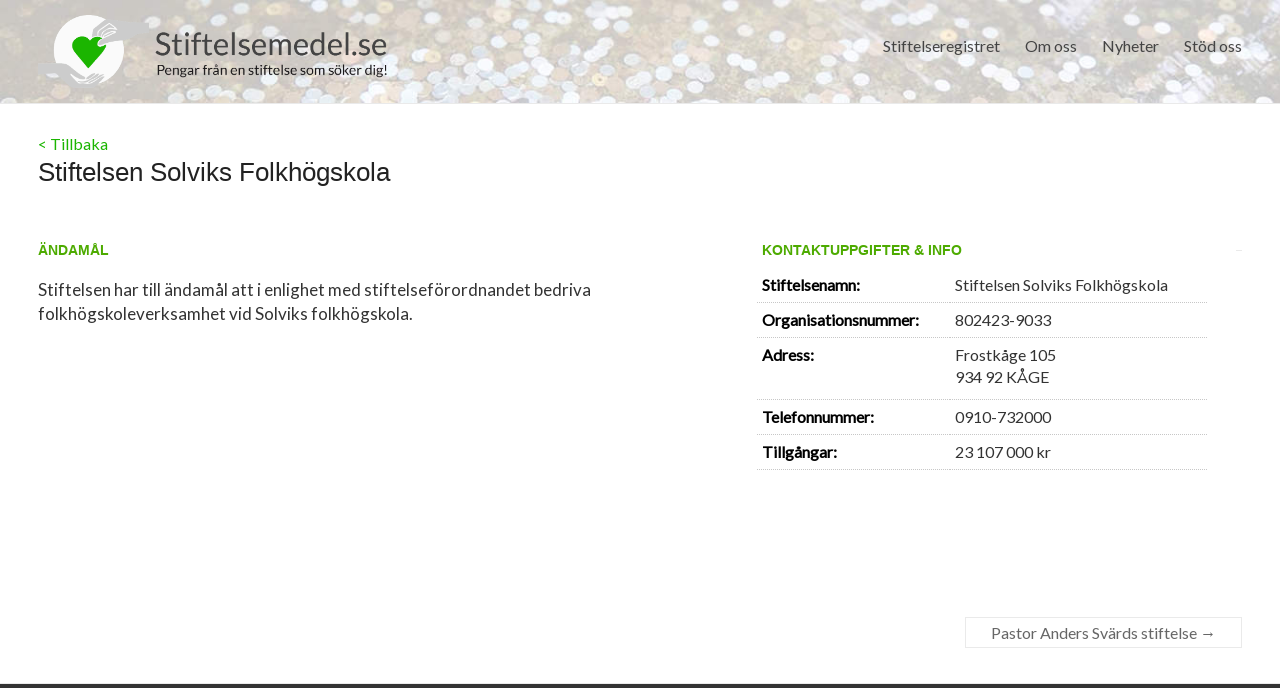

--- FILE ---
content_type: text/html; charset=UTF-8
request_url: https://stiftelsemedel.se/stiftelsen-solviks-folkhgskola/
body_size: 8258
content:

<!DOCTYPE html>
<!--[if IE 7]>
<html class="ie ie7" dir="ltr" lang="sv-SE" prefix="og: https://ogp.me/ns#">
<![endif]-->
<!--[if IE 8]>
<html class="ie ie8" dir="ltr" lang="sv-SE" prefix="og: https://ogp.me/ns#">
<![endif]-->
<!--[if !(IE 7) & !(IE 8)]><!-->
<html dir="ltr" lang="sv-SE" prefix="og: https://ogp.me/ns#">
<!--<![endif]-->
<head>
	
<meta charset="UTF-8" />
<meta name="viewport" content="width=device-width, initial-scale=1">
<link rel="profile" href="https://gmpg.org/xfn/11" />
<link rel="pingback" href="https://stiftelsemedel.se/xmlrpc.php" />
<link rel="stylesheet" href="https://stiftelsemedel.se/wp-content/plugins/jch-optimize/media/cache/css/283c95acafa67a0dc251ee6aeddad45fc057f47bc9ed546ac24a79c340a6ab84.css" />
<title>Stiftelsen Solviks Folkhögskola | Stiftelsemedel.se</title>

		<!-- All in One SEO 4.5.9.2 - aioseo.com -->
		<meta name="description" content="Stiftelsen har till ändamål att i enlighet med stiftelseförordnandet bedriva folkhögskoleverksamhet vid Solviks folkhögskola." />
		<meta name="robots" content="max-image-preview:large" />
		<link rel="canonical" href="https://stiftelsemedel.se/stiftelsen-solviks-folkhgskola/" />
		<meta name="generator" content="All in One SEO (AIOSEO) 4.5.9.2" />
		<meta property="og:locale" content="sv_SE" />
		<meta property="og:site_name" content="Stiftelsemedel.se | Pengar från en stiftelse som söker dig" />
		<meta property="og:type" content="article" />
		<meta property="og:title" content="Stiftelsen Solviks Folkhögskola | Stiftelsemedel.se" />
		<meta property="og:description" content="Stiftelsen har till ändamål att i enlighet med stiftelseförordnandet bedriva folkhögskoleverksamhet vid Solviks folkhögskola." />
		<meta property="og:url" content="https://stiftelsemedel.se/stiftelsen-solviks-folkhgskola/" />
		<meta property="article:published_time" content="1970-01-01T00:00:00+00:00" />
		<meta property="article:modified_time" content="2026-01-22T02:01:46+00:00" />
		<meta name="twitter:card" content="summary" />
		<meta name="twitter:title" content="Stiftelsen Solviks Folkhögskola | Stiftelsemedel.se" />
		<meta name="twitter:description" content="Stiftelsen har till ändamål att i enlighet med stiftelseförordnandet bedriva folkhögskoleverksamhet vid Solviks folkhögskola." />
		<meta name="google" content="nositelinkssearchbox" />
		<script type="application/ld+json" class="aioseo-schema">
			{"@context":"https:\/\/schema.org","@graph":[{"@type":"Article","@id":"https:\/\/stiftelsemedel.se\/stiftelsen-solviks-folkhgskola\/#article","name":"Stiftelsen Solviks Folkh\u00f6gskola | Stiftelsemedel.se","headline":"Stiftelsen Solviks Folkh\u00f6gskola","author":{"@id":"https:\/\/stiftelsemedel.se\/author\/stiftelsemedel\/#author"},"publisher":{"@id":"https:\/\/stiftelsemedel.se\/#organization"},"datePublished":"1970-01-01T00:00:00+02:00","dateModified":"2026-01-22T04:01:46+02:00","inLanguage":"sv-SE","mainEntityOfPage":{"@id":"https:\/\/stiftelsemedel.se\/stiftelsen-solviks-folkhgskola\/#webpage"},"isPartOf":{"@id":"https:\/\/stiftelsemedel.se\/stiftelsen-solviks-folkhgskola\/#webpage"},"articleSection":"Stockholms L\u00e4n"},{"@type":"BreadcrumbList","@id":"https:\/\/stiftelsemedel.se\/stiftelsen-solviks-folkhgskola\/#breadcrumblist","itemListElement":[{"@type":"ListItem","@id":"https:\/\/stiftelsemedel.se\/#listItem","position":1,"name":"Hem","item":"https:\/\/stiftelsemedel.se\/","nextItem":"https:\/\/stiftelsemedel.se\/stiftelsen-solviks-folkhgskola\/#listItem"},{"@type":"ListItem","@id":"https:\/\/stiftelsemedel.se\/stiftelsen-solviks-folkhgskola\/#listItem","position":2,"name":"Stiftelsen Solviks Folkh\u00f6gskola","previousItem":"https:\/\/stiftelsemedel.se\/#listItem"}]},{"@type":"Organization","@id":"https:\/\/stiftelsemedel.se\/#organization","name":"Stiftelsemedel.se","url":"https:\/\/stiftelsemedel.se\/"},{"@type":"Person","@id":"https:\/\/stiftelsemedel.se\/author\/stiftelsemedel\/#author","url":"https:\/\/stiftelsemedel.se\/author\/stiftelsemedel\/","name":"stiftelsemedel","image":{"@type":"ImageObject","@id":"https:\/\/stiftelsemedel.se\/stiftelsen-solviks-folkhgskola\/#authorImage","url":"https:\/\/secure.gravatar.com\/avatar\/2b5074fcdac7bfd878fa26e033766034?s=96&d=mm&r=g","width":96,"height":96,"caption":"stiftelsemedel"}},{"@type":"WebPage","@id":"https:\/\/stiftelsemedel.se\/stiftelsen-solviks-folkhgskola\/#webpage","url":"https:\/\/stiftelsemedel.se\/stiftelsen-solviks-folkhgskola\/","name":"Stiftelsen Solviks Folkh\u00f6gskola | Stiftelsemedel.se","description":"Stiftelsen har till \u00e4ndam\u00e5l att i enlighet med stiftelsef\u00f6rordnandet bedriva folkh\u00f6gskoleverksamhet vid Solviks folkh\u00f6gskola.","inLanguage":"sv-SE","isPartOf":{"@id":"https:\/\/stiftelsemedel.se\/#website"},"breadcrumb":{"@id":"https:\/\/stiftelsemedel.se\/stiftelsen-solviks-folkhgskola\/#breadcrumblist"},"author":{"@id":"https:\/\/stiftelsemedel.se\/author\/stiftelsemedel\/#author"},"creator":{"@id":"https:\/\/stiftelsemedel.se\/author\/stiftelsemedel\/#author"},"datePublished":"1970-01-01T00:00:00+02:00","dateModified":"2026-01-22T04:01:46+02:00"},{"@type":"WebSite","@id":"https:\/\/stiftelsemedel.se\/#website","url":"https:\/\/stiftelsemedel.se\/","name":"Stiftelsemedel.se","description":"Pengar fr\u00e5n en stiftelse som s\u00f6ker dig","inLanguage":"sv-SE","publisher":{"@id":"https:\/\/stiftelsemedel.se\/#organization"}}]}
		</script>
		<!-- All in One SEO -->

<link rel='dns-prefetch' href='//fonts.googleapis.com' />
<link rel='dns-prefetch' href='//maxcdn.bootstrapcdn.com' />
<link rel="alternate" type="application/rss+xml" title="Stiftelsemedel.se &raquo; Webbflöde" href="https://stiftelsemedel.se/feed/" />
<link rel="alternate" type="application/rss+xml" title="Stiftelsemedel.se &raquo; Kommentarsflöde" href="https://stiftelsemedel.se/comments/feed/" />





<link rel='stylesheet' id='contact-form-7-css' href='https://stiftelsemedel.se/wp-content/plugins/contact-form-7/includes/css/styles.css?ver=5.9.8' type='text/css' media='all' />
<link rel="stylesheet" href="https://stiftelsemedel.se/wp-content/plugins/jch-optimize/media/cache/css/283c95acafa67a0dc251ee6aeddad45f6a369f7ffe78b66f6a45153f558d05a4.css" />

<link rel='stylesheet' id='google_fonts-css' href='//fonts.googleapis.com/css?family=Lato&#038;ver=6.6.1' type='text/css' media='all' />
<link rel="stylesheet" href="https://stiftelsemedel.se/wp-content/plugins/jch-optimize/media/cache/css/283c95acafa67a0dc251ee6aeddad45f24d77b8a9c812a1c4eadc9c52969e71e.css" />
<link rel='stylesheet' id='cff-css' href='https://stiftelsemedel.se/wp-content/plugins/custom-facebook-feed/assets/css/cff-style.min.css?ver=4.2.3' type='text/css' media='all' />
<link rel='stylesheet' id='sb-font-awesome-css' href='https://maxcdn.bootstrapcdn.com/font-awesome/4.7.0/css/font-awesome.min.css?ver=6.6.1' type='text/css' media='all' />
<link rel='stylesheet' id='wp-featherlight-css' href='https://stiftelsemedel.se/wp-content/plugins/wp-featherlight/css/wp-featherlight.min.css?ver=1.3.4' type='text/css' media='all' />



<link rel="https://api.w.org/" href="https://stiftelsemedel.se/wp-json/" /><link rel="alternate" title="JSON" type="application/json" href="https://stiftelsemedel.se/wp-json/wp/v2/posts/67310" /><link rel="EditURI" type="application/rsd+xml" title="RSD" href="https://stiftelsemedel.se/xmlrpc.php?rsd" />
<link rel='shortlink' href='https://stiftelsemedel.se/?p=67310' />
<link rel="alternate" title="oEmbed (JSON)" type="application/json+oembed" href="https://stiftelsemedel.se/wp-json/oembed/1.0/embed?url=https%3A%2F%2Fstiftelsemedel.se%2Fstiftelsen-solviks-folkhgskola%2F" />
<link rel="alternate" title="oEmbed (XML)" type="text/xml+oembed" href="https://stiftelsemedel.se/wp-json/oembed/1.0/embed?url=https%3A%2F%2Fstiftelsemedel.se%2Fstiftelsen-solviks-folkhgskola%2F&#038;format=xml" />
		<link rel="stylesheet" href="https://stiftelsemedel.se/wp-content/plugins/jch-optimize/media/cache/css/283c95acafa67a0dc251ee6aeddad45f174dac5ec8a8638bfaee85da6aadba35.css" />
				
			
	
	<link rel="icon" href="https://stiftelsemedel.se/wp-content/uploads/2019/10/cropped-favicon-stiftelsemedel-32x32.png" sizes="32x32" />
<link rel="icon" href="https://stiftelsemedel.se/wp-content/uploads/2019/10/cropped-favicon-stiftelsemedel-192x192.png" sizes="192x192" />
<link rel="apple-touch-icon" href="https://stiftelsemedel.se/wp-content/uploads/2019/10/cropped-favicon-stiftelsemedel-180x180.png" />
<meta name="msapplication-TileImage" content="https://stiftelsemedel.se/wp-content/uploads/2019/10/cropped-favicon-stiftelsemedel-270x270.png" />
	<script type="text/javascript">
/* <![CDATA[ */
window._wpemojiSettings = {"baseUrl":"https:\/\/s.w.org\/images\/core\/emoji\/15.0.3\/72x72\/","ext":".png","svgUrl":"https:\/\/s.w.org\/images\/core\/emoji\/15.0.3\/svg\/","svgExt":".svg","source":{"concatemoji":"https:\/\/stiftelsemedel.se\/wp-includes\/js\/wp-emoji-release.min.js?ver=6.6.1"}};
/*! This file is auto-generated */
!function(i,n){var o,s,e;function c(e){try{var t={supportTests:e,timestamp:(new Date).valueOf()};sessionStorage.setItem(o,JSON.stringify(t))}catch(e){}}function p(e,t,n){e.clearRect(0,0,e.canvas.width,e.canvas.height),e.fillText(t,0,0);var t=new Uint32Array(e.getImageData(0,0,e.canvas.width,e.canvas.height).data),r=(e.clearRect(0,0,e.canvas.width,e.canvas.height),e.fillText(n,0,0),new Uint32Array(e.getImageData(0,0,e.canvas.width,e.canvas.height).data));return t.every(function(e,t){return e===r[t]})}function u(e,t,n){switch(t){case"flag":return n(e,"\ud83c\udff3\ufe0f\u200d\u26a7\ufe0f","\ud83c\udff3\ufe0f\u200b\u26a7\ufe0f")?!1:!n(e,"\ud83c\uddfa\ud83c\uddf3","\ud83c\uddfa\u200b\ud83c\uddf3")&&!n(e,"\ud83c\udff4\udb40\udc67\udb40\udc62\udb40\udc65\udb40\udc6e\udb40\udc67\udb40\udc7f","\ud83c\udff4\u200b\udb40\udc67\u200b\udb40\udc62\u200b\udb40\udc65\u200b\udb40\udc6e\u200b\udb40\udc67\u200b\udb40\udc7f");case"emoji":return!n(e,"\ud83d\udc26\u200d\u2b1b","\ud83d\udc26\u200b\u2b1b")}return!1}function f(e,t,n){var r="undefined"!=typeof WorkerGlobalScope&&self instanceof WorkerGlobalScope?new OffscreenCanvas(300,150):i.createElement("canvas"),a=r.getContext("2d",{willReadFrequently:!0}),o=(a.textBaseline="top",a.font="600 32px Arial",{});return e.forEach(function(e){o[e]=t(a,e,n)}),o}function t(e){var t=i.createElement("script");t.src=e,t.defer=!0,i.head.appendChild(t)}"undefined"!=typeof Promise&&(o="wpEmojiSettingsSupports",s=["flag","emoji"],n.supports={everything:!0,everythingExceptFlag:!0},e=new Promise(function(e){i.addEventListener("DOMContentLoaded",e,{once:!0})}),new Promise(function(t){var n=function(){try{var e=JSON.parse(sessionStorage.getItem(o));if("object"==typeof e&&"number"==typeof e.timestamp&&(new Date).valueOf()<e.timestamp+604800&&"object"==typeof e.supportTests)return e.supportTests}catch(e){}return null}();if(!n){if("undefined"!=typeof Worker&&"undefined"!=typeof OffscreenCanvas&&"undefined"!=typeof URL&&URL.createObjectURL&&"undefined"!=typeof Blob)try{var e="postMessage("+f.toString()+"("+[JSON.stringify(s),u.toString(),p.toString()].join(",")+"));",r=new Blob([e],{type:"text/javascript"}),a=new Worker(URL.createObjectURL(r),{name:"wpTestEmojiSupports"});return void(a.onmessage=function(e){c(n=e.data),a.terminate(),t(n)})}catch(e){}c(n=f(s,u,p))}t(n)}).then(function(e){for(var t in e)n.supports[t]=e[t],n.supports.everything=n.supports.everything&&n.supports[t],"flag"!==t&&(n.supports.everythingExceptFlag=n.supports.everythingExceptFlag&&n.supports[t]);n.supports.everythingExceptFlag=n.supports.everythingExceptFlag&&!n.supports.flag,n.DOMReady=!1,n.readyCallback=function(){n.DOMReady=!0}}).then(function(){return e}).then(function(){var e;n.supports.everything||(n.readyCallback(),(e=n.source||{}).concatemoji?t(e.concatemoji):e.wpemoji&&e.twemoji&&(t(e.twemoji),t(e.wpemoji)))}))}((window,document),window._wpemojiSettings);
/* ]]> */
</script>
<script type='text/javascript'>ajaxurl='https://stiftelsemedel.se/wp-admin/admin-ajax.php';pf_nonce='ebb5e5a38b';</script>
	<script src="https://stiftelsemedel.se/wp-content/plugins/jch-optimize/media/cache/js/283c95acafa67a0dc251ee6aeddad45f6b472164b1f5fcff48c47c50f3d9b366.js"></script>





	</head>

<body data-rsssl=1 class="post-template-default single single-post postid-67310 single-format-standard custom-background wp-featherlight-captions no-sidebar-full-width wide-1218">






<div id="page" class="hfeed site">
		<header id="masthead" class="site-header clearfix">

		
		<div id="header-text-nav-container">
			<div class="inner-wrap">

				<div id="header-text-nav-wrap" class="clearfix">
					<div id="header-left-section">
													<div id="header-logo-image">
								<a href="https://stiftelsemedel.se/" title="Stiftelsemedel.se" rel="home"><img src="https://stiftelsemedel.se/wp-content/uploads/2019/10/logo-stiftelesemedel.png" alt="Stiftelsemedel.se"></a>
							</div><!-- #header-logo-image -->
											</div><!-- #header-left-section -->
					<div id="header-right-section">
												<nav id="site-navigation" class="main-navigation" role="navigation">
							<h3 class="menu-toggle">Meny</h3>
							<div class="menu-main-navigation-container"><ul id="menu-main-navigation" class="menu"><li id="menu-item-7115" class="menu-item menu-item-type-post_type menu-item-object-page menu-item-7115"><a href="https://stiftelsemedel.se/companylist/">Stiftelseregistret</a></li>
<li id="menu-item-91" class="menu-item menu-item-type-post_type menu-item-object-page menu-item-has-children menu-item-91"><a href="https://stiftelsemedel.se/about-us/">Om oss</a>
<ul class="sub-menu">
	<li id="menu-item-65420" class="menu-item menu-item-type-post_type menu-item-object-page menu-item-65420"><a href="https://stiftelsemedel.se/styrelse-och-ledning/">Styrelse och Ledning</a></li>
	<li id="menu-item-65423" class="menu-item menu-item-type-post_type menu-item-object-page menu-item-65423"><a href="https://stiftelsemedel.se/vanliga-fragor/">FAQ &#8211; vanliga frågor</a></li>
	<li id="menu-item-65419" class="menu-item menu-item-type-post_type menu-item-object-page menu-item-65419"><a href="https://stiftelsemedel.se/bakgrund/">Bakgrund</a></li>
	<li id="menu-item-109" class="menu-item menu-item-type-post_type menu-item-object-page menu-item-109"><a href="https://stiftelsemedel.se/contact/">Kontakt</a></li>
</ul>
</li>
<li id="menu-item-65430" class="menu-item menu-item-type-post_type menu-item-object-page menu-item-65430"><a href="https://stiftelsemedel.se/nyheter/">Nyheter</a></li>
<li id="menu-item-107023" class="menu-item menu-item-type-custom menu-item-object-custom menu-item-has-children menu-item-107023"><a>Stöd oss</a>
<ul class="sub-menu">
	<li id="menu-item-65391" class="menu-item menu-item-type-post_type menu-item-object-page menu-item-65391"><a href="https://stiftelsemedel.se/ge-en-gava/">Ge en gåva</a></li>
	<li id="menu-item-107026" class="menu-item menu-item-type-post_type menu-item-object-page menu-item-107026"><a href="https://stiftelsemedel.se/ge-en-minnesgava/">Ge en minnesgåva</a></li>
</ul>
</li>
</ul></div>						</nav>
			    	</div><!-- #header-right-section -->

			   </div><!-- #header-text-nav-wrap -->
			</div><!-- .inner-wrap -->
		</div><!-- #header-text-nav-container -->

				<img src="https://stiftelsemedel.se/wp-content/uploads/2019/02/cropped-jean-lakosnyk-1325-unsplash-e1551437145981.jpg" class="header-image" width="1500" height="428" alt="Stiftelsemedel.se">
	
						<div class="header-post-title-container clearfix" style="padding: 30px 0;">
					<div class="inner-wrap">
												<div class="post-title-wrapper">
														<div><a href="https://stiftelsemedel.se/companylist/">< Tillbaka</a></div>						   	<h1 class="header-post-title-class" style="">Stiftelsen Solviks Folkhögskola</h1>
						   						</div>
											</div>
				</div>
				</header>
			<div id="main" class="clearfix" style="padding-top:0px;">
		<div class="inner-wrap">

			
	<div id="primary">
		<div id="content" class="clearfix">
						
				
<style>

	#header-text-nav-container {
	    background-image: url(https://www.stiftelsemedel.se/wp-content/uploads/2019/03/mynt-i-vatten2.jpg);
	    background-repeat: no-repeat;
	    background-size: cover;
	}

	.header-post-title-container {
    	box-shadow: none;
    	border-bottom: 0;
    	padding-top: 60px;
	}

	.header-post-title-class {
	    font-size: 26px;
	    padding-bottom: 0;
	    font-family: sans-serif;
	    max-width: 670px;
	}

	#main {
    padding-top: 20px;
	}

	p,td{
		color: #333;
	}
	
	h6 {
		font-size: 14px;
	    line-height: 0px;
	    font-family: sans-serif;
	    font-weight: 600;
	    margin-bottom: 0;
	    color: #4dab00;
    }

	.company-block{
	    /* border-top: 1px solid #c5c5c5; */
		margin-top:20px;
	    padding: 20px 5px;
	    height: auto;
	    display: inline-block;
	    /* width: 50%; */
		width:100%;
	}

	.company-block h6 {
	    line-height: 29px;
	    display: inline-block;
	    text-decoration: none;
	    bottom: 30px;
	    left: -2px;
	    position: relative;
	    border-top: 1px solid #c5c5c5;
	    border-right: 1px solid #c5c5c5;
	    border-left: 1px solid #c5c5c5;
	    background: #ffffff;
	    padding-bottom: 0;
	    padding-left: 10px;
	    padding-right: 10px;
	    border-top-left-radius: 9px;
	    border-top-right-radius: 9px;
	}

	.tabs{
		cursor:pointer;
		margin-right:25px;
	}

	.tabs.active{
		background:#67d110;
		color:#fff;
	}

	.row-tab{
		display:none;
	}

	.row-tab.active{
		display:block;
	}


	/*.company-wrapper a:hover .icon-info-single {
	    color: #67d110 !important;
	}
	.company-wrapper a:hover{
	    text-decoration: none !important;
	}*/


 

    .document-icon{
		position: relative;
	    width: 19px;
	    top: 2px;
	    left: 0;
	    padding-right: 4px;
	    margin: 0;
    }
	.nodata-notice span, .nodata-notice{
		color: #ff6a6a;
    	font-size: 13px;
    	font-weight: 100;
    	text-transform: uppercase;
	}

	.other_info{
		margin-top: 15px;
		margin-right: 32px;
		margin-bottom: 40px;
    	padding: 25px 20px 5px 30px;
	    border-radius: 3px;
	    box-shadow: 0px 3px 12px 2px #eaeaea;
    	font-family: sans-serif;
    	color: #333;
	}

	.other_info ul, .other_info ol {
	    margin-top: -14px;
	}
	
	.tg-one-half p, .tg-one-third p, .tg-one-fourth p {
    	text-align: inherit;
	}
	.custom-half{
	    width: 54.768473%;
	}

	.custom-half p{
    	padding: 10px 12px 20px 0;
	    font-size: 17px;
	    /*background: #f1f1f1;*/
	    /*border-radius: 3px;
	    border: 1px solid #dcdcdc;*/
	}

	.custom-half p:first-child::first-letter{
		font-size: 150%;
   		padding-right: 2px;
	}

	.tg-one-third.custom-third h6{
		border-bottom: 0px solid #e0e0e0;
	}


    .custom-third tr{
    	border-bottom: 1px dotted #c7c7c7;
	}

   .custom-third tr{
	    -ms-word-break: break-all;
	    word-break: break-all;
	    word-break: break-word;
	    -webkit-hyphens: auto;
	    -moz-hyphens: auto;
	    hyphens: auto;
  	}

	.custom-third{
		width: 37.407225%;
	}

	.custom-third ul, .custom-third ol {
    	margin-bottom: 5px;
	}

	td{
		border: none;
		padding-left: 5px;
	}

	ul{
		list-style: none !important;
    	padding: 0 !important;
	}

	.post-name{
		font-weight: 600;
		color: #000;
	}

	@media screen and (max-width: 1100px) {
		.header-post-title-container {
		    padding-top: 30px;
		}

		.header-post-title-class {
		    font-size: 22px;
		    line-height: 28px;
		}

		.other_info {
			margin-top: inherit;
		    margin-right: 20px;
		}

		.custom-half, .custom-third {
			width:100%;
			margin: 0;
		}

		.custom-third td, .company-block td {
    		font-size: 14px;
		}
		.company-block {
		    width: 100% !important;
		    border-top: none;
		    padding: 0;
		    display: block;
		}
		.company-block td {
    		width: 235px;
		    float: left;
		    margin-bottom: 10px;
		}
		.company-block td a{
    		color: inherit !important;
    		text-align: center;
    		color: #fff !important;
		}
		.company-block h6 {
		    line-height: 29px;
		    bottom: 10px;
		    left: 0;
		    position: relative;
		    border-top: none;
		    border-right: none;
		    border-left: none;
		    padding-bottom: 0;
		    padding-left: 0;
		    padding-right: 0;
		    border-top-left-radius: 0;
		    border-top-right-radius: 0;
		}
			.document-icon {
		    top: 0px;
		}
	}

    
</style>

<article id="post-67310" class="post-67310 post type-post status-publish format-standard hentry category-stockholms-lan">
		<div class="entry-content clearfix">
				<div class="tg-one-half custom-half">
			<h6>ÄNDAMÅL</h6>
			<p>Stiftelsen har till ändamål att i enlighet med stiftelseförordnandet bedriva folkhögskoleverksamhet vid Solviks folkhögskola.</p>
			 
					</div>
		
		<div class="tg-one-third custom-third">
			<h6 style="margin-left:5px;">KONTAKTUPPGIFTER & INFO</h6>
			<table style="width:100%">
				<tr>
				<td class="post-name">Stiftelsenamn:</td><td>Stiftelsen Solviks Folkhögskola</td>				</tr>
				<tr><td class="post-name">Organisationsnummer:</td><td>802423-9033</td></tr>				<tr>
					<td class="post-name">Adress:</td>
					<td>
						<ul>
														<li>Frostkåge 105</li>							<li>934 92&nbsp;KÅGE</li>
						</ul>
					</td>
				</tr>
				<tr ><td class="post-name">Telefonnummer:</td><td>0910-732000</td></tr>
								
				<tr style="display:none;"><td class="post-name">Ansökningstid:</td><td><span class="nodata-notice">Datum saknas!</span></td></tr><tr style="display:none;"><td class="post-name">Kontaktperson:</td><td><span class="nodata-notice">Uppgift saknas!</span></td></tr>				<tr><td class="post-name">Tillgångar:</td><td>23 107 000 kr</td></tr>
			</table>
			<div class="company-block">
						<!-- <h6>DOKUMENT & LÄNKARs</h6><h6>DOKUMENT & LÄNKARs</h6><h6>DOKUMENT & LÄNKARs</h6> -->
			<h6 class="tabs " data-tab="document-tab" style='display:none;'>Dokument </h6>
			<h6 class="tabs " data-tab="link-tab" style='display:none;'>Länkar</h6>
			<h6 class="tabs " data-tab="partner-tab" style='display:none;'>Partner </h6>
			<!-- <table style="display:none;width: 100%;"> -->
						<!-- </table> -->
			<div class="tab-record-container" style="background:#fff;margin-top: -15px;">
			 <!-- <table style="width: 100%;">  -->
				 <div class='partner-tab row-tab'>
								<div class='partern-items' style='display: flex;flex-wrap: wrap;column-gap: 20px;'>
									
								</div>
						  </div>			<!-- </table> -->
			 </div>
			<!-- end company -->
		</div>
		
		</div>

				<hr>
</div>
</article>
<script>
	jQuery(function($){
		// $(`.document-tab`).addClass("active");
		$(".tabs").on("click", function(e){
			e.preventDefault();
			if(!$(this).hasClass('active')){
				$(".tabs").removeClass("active");
				$(this).addClass("active");
			}

			$(".row-tab").removeClass("active");
			const tab = $(this).data("tab");
			$(`.${tab}`).addClass("active");
		});
	});
</script>

				
		<ul class="default-wp-page clearfix">
			<li class="previous"></li>
			<li class="next"><a href="https://stiftelsemedel.se/pastor-anders-svrds-stiftelse/" rel="next">Pastor Anders Svärds stiftelse <span class="meta-nav">&rarr;</span></a></li>
		</ul>
	
				
			
		</div><!-- #content -->
	</div><!-- #primary -->
	
		
	

		</div><!-- .inner-wrap -->
	</div><!-- #main -->	
			<footer id="colophon" class="clearfix">	
			
<div class="footer-widgets-wrapper">
	<div class="inner-wrap">
		<div class="footer-widgets-area clearfix">
			<div class="tg-one-fourth tg-column-1">
				<aside id="text-2" class="widget widget_text"><h3 class="widget-title"><span>Meny</span></h3>			<div class="textwidget"><div class="menu-footer-menu-container">
<ul id="menu-footer-menu" class="menu">
<li id="menu-item-111" class="menu-item menu-item-type-post_type menu-item-object-page menu-item-111"><a href="https://stiftelsemedel.se/contact/">Kontakta oss</a></li>
<li id="menu-item-117" class="menu-item menu-item-type-post_type menu-item-object-page menu-item-117"><a href="https://stiftelsemedel.se/privacy-policy/">Privacy Policy App</a>&nbsp;&nbsp;<a href="https://stiftelsemedel.se/privacy-policy/" style="color: #67d110 !important;">Läs mer</a></li>
</ul>
</div>
</div>
		</aside>			</div>
			<div class="tg-one-fourth tg-column-2">
				<aside id="text-7" class="widget widget_text"><h3 class="widget-title"><span>Kontakt</span></h3>			<div class="textwidget"><p><strong>Stiftelsemedel.se</strong><br />
Tor-Björn Willberg<br />
Götgatan 107A, 3 tr, 1301<br />
116 62 Stockholm</p>
<p><a href="mailto:info@stiftelsemedel.se">info@stiftelsemedel.se</a></p>
</div>
		</aside>			</div>
			<div class="tg-one-fourth tg-after-two-blocks-clearfix tg-column-3">
				<aside id="text-4" class="widget widget_text"><h3 class="widget-title"><span>Sociala Medier</span></h3>			<div class="textwidget"><p><a href="https://www.facebook.com/stiftelsemedel.se/" target="_blank" rel="noopener"><img decoding="async" style="padding-left: 5px;" src="https://www.stiftelsemedel.se/wp-content/uploads/2019/10/stiftelsemedel-fb2.png" width="34" alt=""> <span style="line-height: 2.5; padding-left: 5px;"> Besök oss på Facebook</span></a></p>
</div>
		</aside>			</div>
			<div class="tg-one-fourth tg-one-fourth-last tg-column-4">
				<aside id="text-5" class="widget widget_text"><h3 class="widget-title"><span>Betalning</span></h3>			<div class="textwidget"></div>
		</aside><aside id="widget_sp_image-6" class="widget widget_sp_image"><img width="90" height="28" class="attachment-90x28" style="max-width: 100%;" src="https://stiftelsemedel.se/wp-content/uploads/2015/03/swish_logo_secondary_RGB1.png" /><div class="widget_sp_image-description" ><p>Swish 1234 275 962</p>
</div></aside><aside id="widget_sp_image-7" class="widget widget_sp_image"><img width="90" height="20" class="attachment-90x20" style="max-width: 100%;" src="https://stiftelsemedel.se/wp-content/uploads/2015/03/bankgirot-logo-white.png" /><div class="widget_sp_image-description" ><p>BG: 647-5578</p>
</div></aside>			</div>
		</div>
	</div>
</div>	
			<div class="footer-socket-wrapper clearfix">
				<div class="inner-wrap">
					<div class="footer-socket-area">
						<div class="copyright">Copyright &copy; 2026 <a href="https://stiftelsemedel.se/" title="Stiftelsemedel.se" ><span>Stiftelsemedel.se.</span></a> </div>						<nav class="small-menu clearfix">
							<div class="menu-footer-menu-container"><ul id="menu-footer-menu" class="menu"><li id="menu-item-111" class="menu-item menu-item-type-post_type menu-item-object-page menu-item-111"><a href="https://stiftelsemedel.se/contact/">Kontakta oss</a></li>
<li id="menu-item-117" class="menu-item menu-item-type-post_type menu-item-object-page menu-item-117"><a href="https://stiftelsemedel.se/privacy-policy/">Privacy Policy App</a></li>
</ul></div>		    			</nav>
					</div>
				</div>
			</div>			
		</footer>
		<a href="#masthead" id="scroll-up"></a>	
	</div><!-- #page -->
	<!-- Custom Facebook Feed JS -->
<script type="text/javascript">var cffajaxurl = "https://stiftelsemedel.se/wp-admin/admin-ajax.php";
var cfflinkhashtags = "true";
</script>
<script type="text/javascript" src="https://stiftelsemedel.se/wp-includes/js/dist/hooks.min.js?ver=2810c76e705dd1a53b18" id="wp-hooks-js"></script>
<script type="text/javascript" src="https://stiftelsemedel.se/wp-includes/js/dist/i18n.min.js?ver=5e580eb46a90c2b997e6" id="wp-i18n-js"></script>
<script type="text/javascript" id="wp-i18n-js-after">
/* <![CDATA[ */
wp.i18n.setLocaleData( { 'text direction\u0004ltr': [ 'ltr' ] } );
/* ]]> */
</script>
<script type="text/javascript" src="https://stiftelsemedel.se/wp-content/plugins/contact-form-7/includes/swv/js/index.js?ver=5.9.8" id="swv-js"></script>
<script type="text/javascript" id="contact-form-7-js-extra">
/* <![CDATA[ */
var wpcf7 = {"api":{"root":"https:\/\/stiftelsemedel.se\/wp-json\/","namespace":"contact-form-7\/v1"}};
/* ]]> */
</script>
<script type="text/javascript" id="contact-form-7-js-translations">
/* <![CDATA[ */
( function( domain, translations ) {
	var localeData = translations.locale_data[ domain ] || translations.locale_data.messages;
	localeData[""].domain = domain;
	wp.i18n.setLocaleData( localeData, domain );
} )( "contact-form-7", {"translation-revision-date":"2024-07-17 08:21:03+0000","generator":"GlotPress\/4.0.1","domain":"messages","locale_data":{"messages":{"":{"domain":"messages","plural-forms":"nplurals=2; plural=n != 1;","lang":"sv_SE"},"This contact form is placed in the wrong place.":["Detta kontaktformul\u00e4r \u00e4r placerat p\u00e5 fel st\u00e4lle."],"Error:":["Fel:"]}},"comment":{"reference":"includes\/js\/index.js"}} );
/* ]]> */
</script>
<script type="text/javascript" src="https://stiftelsemedel.se/wp-content/plugins/contact-form-7/includes/js/index.js?ver=5.9.8" id="contact-form-7-js"></script>
<script type="text/javascript" src="https://stiftelsemedel.se/wp-content/themes/spacious/js/navigation.js?ver=6.6.1" id="spacious-navigation-js"></script>
<script type="text/javascript" src="https://stiftelsemedel.se/wp-content/plugins/custom-facebook-feed/assets/js/cff-scripts.min.js?ver=4.2.3" id="cffscripts-js"></script>
<script type="text/javascript" src="https://stiftelsemedel.se/wp-content/plugins/wp-featherlight/js/wpFeatherlight.pkgd.min.js?ver=1.3.4" id="wp-featherlight-js"></script>
</body>
</html>